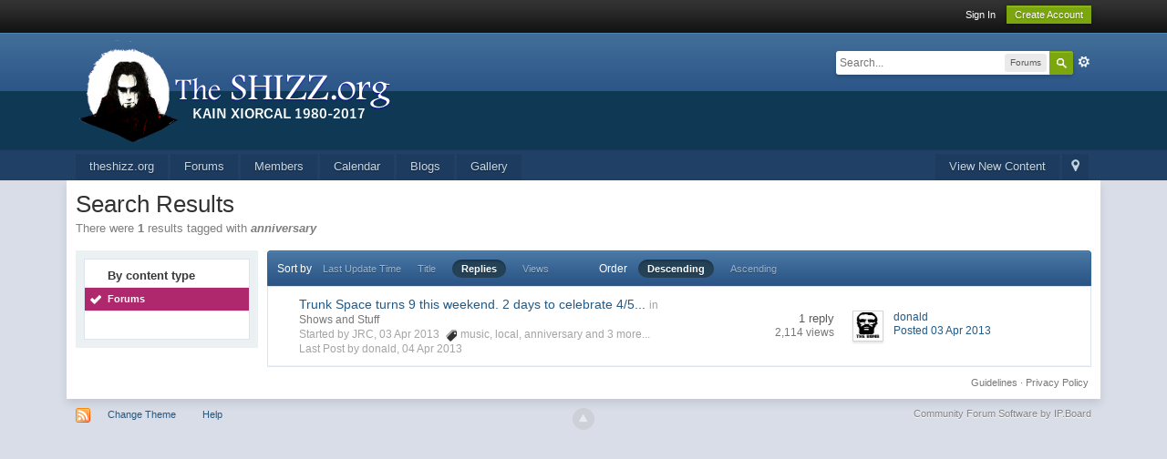

--- FILE ---
content_type: application/javascript
request_url: https://theshizz.org/forum/cache/lang_cache/1/ipb.lang.js
body_size: 30226
content:
ipb.lang['action_failed']	= "Action failed";
ipb.lang['ajax_failure']	= "Sorry that action failed";
ipb.lang['album_full']	= "You are not permitted to upload any more items into this album";
ipb.lang['approve']	= "Approve";
ipb.lang['att_select_files']	= "Select files";
ipb.lang['available']	= "&#10004; Available!";
ipb.lang['bbc_date_cite']	= "From {date}:";
ipb.lang['bbc_full_cite']	= "{author}, on {date}, said:";
ipb.lang['bbc_name_cite']	= "{author} said:";
ipb.lang['blog_cat_exists']	= "That category already exists";
ipb.lang['blog_disable']	= "Disable";
ipb.lang['blog_enable']	= "Enable";
ipb.lang['blog_pin']	= "Pin";
ipb.lang['blog_publish_now']	= "Publish Now";
ipb.lang['blog_revert_header']	= "Are you sure you want to revert your header?";
ipb.lang['blog_save_draft']	= "Save Draft";
ipb.lang['blog_uncategorized']	= "Uncategorized";
ipb.lang['blog_unpin']	= "Unpin";
ipb.lang['board_offline']	= "This feature is unavailable while the board is offline";
ipb.lang['cannot_readd_friend']	= "You cannot re-add this friend for five minutes after removing them";
ipb.lang['cant_delete_folder']	= "You can't delete a protected folder!";
ipb.lang['ckcolor__aliceblue']	= "Alice Blue";
ipb.lang['ckcolor__antique']	= "Antique White";
ipb.lang['ckcolor__azure']	= "Azure";
ipb.lang['ckcolor__black']	= "Black";
ipb.lang['ckcolor__blue']	= "Blue";
ipb.lang['ckcolor__brown']	= "Brown";
ipb.lang['ckcolor__cyan']	= "Cyan";
ipb.lang['ckcolor__darkgray']	= "Dark Gray";
ipb.lang['ckcolor__darkgreen']	= "Dark Green";
ipb.lang['ckcolor__darkorange']	= "Dark Orange";
ipb.lang['ckcolor__dimgray']	= "Dim Gray";
ipb.lang['ckcolor__dsgray']	= "Dark Slate Gray";
ipb.lang['ckcolor__firebrick']	= "Fire Brick";
ipb.lang['ckcolor__gold']	= "Gold";
ipb.lang['ckcolor__goldenrod']	= "Golden Rod";
ipb.lang['ckcolor__gray']	= "Gray";
ipb.lang['ckcolor__green']	= "Green";
ipb.lang['ckcolor__honeydew']	= "Honeydew";
ipb.lang['ckcolor__indigo']	= "Indigo";
ipb.lang['ckcolor__lavender']	= "Lavender Blush";
ipb.lang['ckcolor__lightblue']	= "Light Blue";
ipb.lang['ckcolor__lightgray']	= "Light Gray";
ipb.lang['ckcolor__lightsalmon']	= "Light Salmon";
ipb.lang['ckcolor__lightyellow']	= "Light Yellow";
ipb.lang['ckcolor__lime']	= "Lime";
ipb.lang['ckcolor__maroon']	= "Maroon";
ipb.lang['ckcolor__medblue']	= "Medium Blue";
ipb.lang['ckcolor__navy']	= "Navy";
ipb.lang['ckcolor__orange']	= "Orange";
ipb.lang['ckcolor__paleturq']	= "Pale Turquoise";
ipb.lang['ckcolor__plum']	= "Plum";
ipb.lang['ckcolor__purple']	= "Purple";
ipb.lang['ckcolor__red']	= "Red";
ipb.lang['ckcolor__reglavender']	= "Lavender";
ipb.lang['ckcolor__sadbrown']	= "Saddle Brown";
ipb.lang['ckcolor__teal']	= "Teal";
ipb.lang['ckcolor__turquoise']	= "Turquoise";
ipb.lang['ckcolor__violet']	= "Violet";
ipb.lang['ckcolor__white']	= "White";
ipb.lang['ckcolor__yellow']	= "Yellow";
ipb.lang['ckeditor__about']	= "About";
ipb.lang['ckeditor__aboutscayt']	= "About SCAYT";
ipb.lang['ckeditor__about_ck']	= "About CKEditor";
ipb.lang['ckeditor__accesskey']	= "Access Key";
ipb.lang['ckeditor__address']	= "Address";
ipb.lang['ckeditor__add_word']	= "Add Word";
ipb.lang['ckeditor__advanced']	= "Advanced";
ipb.lang['ckeditor__advisorytitle']	= "Advisory Title";
ipb.lang['ckeditor__advisorytype']	= "Advisory Content Type";
ipb.lang['ckeditor__alignleft']	= "Align Left";
ipb.lang['ckeditor__alignment']	= "Alignment";
ipb.lang['ckeditor__alignright']	= "Align Right";
ipb.lang['ckeditor__alt_text']	= "Alternative Text";
ipb.lang['ckeditor__anchor']	= "Anchor";
ipb.lang['ckeditor__anchorlink']	= "Link to anchor in the text";
ipb.lang['ckeditor__anchorname']	= "Anchor Name";
ipb.lang['ckeditor__anchorprop']	= "Anchor Properties";
ipb.lang['ckeditor__armeniannumb']	= "Armenian numbering";
ipb.lang['ckeditor__automatic']	= "Automatic";
ipb.lang['ckeditor__bbcode']	= "Special BBCode";
ipb.lang['ckeditor__bbcodelabel']	= "BBCode";
ipb.lang['ckeditor__bg_color']	= "Background Color";
ipb.lang['ckeditor__bidiltr']	= "Text direction from left to right";
ipb.lang['ckeditor__bidirtl']	= "Text direction from right to left";
ipb.lang['ckeditor__blockquote']	= "Block Quote";
ipb.lang['ckeditor__block_styles']	= "Block Styles";
ipb.lang['ckeditor__bold']	= "Bold";
ipb.lang['ckeditor__border']	= "Border";
ipb.lang['ckeditor__border_nan']	= "Border must be a whole number.";
ipb.lang['ckeditor__bottom']	= "Bottom";
ipb.lang['ckeditor__browse_server']	= "Browse Server";
ipb.lang['ckeditor__bulletlist']	= "Bulleted List Properties";
ipb.lang['ckeditor__button']	= "Button";
ipb.lang['ckeditor__buttontoimage']	= "Do you want to transform the selected image button to a simple image?";
ipb.lang['ckeditor__byanchorname']	= "By Anchor Name";
ipb.lang['ckeditor__byelementid']	= "By Element Id";
ipb.lang['ckeditor__byemailaddy']	= "E-Mail Address";
ipb.lang['ckeditor__cancel']	= "Cancel";
ipb.lang['ckeditor__center']	= "Center";
ipb.lang['ckeditor__checkbox']	= "Checkbox";
ipb.lang['ckeditor__circle']	= "Circle";
ipb.lang['ckeditor__clean_word']	= "The text you want to paste seems to be copied from Word. Do you want to clean it before pasting?";
ipb.lang['ckeditor__clear']	= "Clear";
ipb.lang['ckeditor__close']	= "Close";
ipb.lang['ckeditor__codelabel']	= "Code";
ipb.lang['ckeditor__codetypelabel']	= "Code Type";
ipb.lang['ckeditor__code_css']	= "CSS";
ipb.lang['ckeditor__code_generic']	= "PHP/Generic/Auto Detect";
ipb.lang['ckeditor__code_html']	= "HTML";
ipb.lang['ckeditor__code_js']	= "Javascript";
ipb.lang['ckeditor__code_linenum']	= "Starting Line Number";
ipb.lang['ckeditor__code_none']	= "None";
ipb.lang['ckeditor__code_sql']	= "SQL";
ipb.lang['ckeditor__code_title']	= "Code";
ipb.lang['ckeditor__code_xml']	= "XML";
ipb.lang['ckeditor__collapsetools']	= "Collapse Toolbar";
ipb.lang['ckeditor__colors']	= "Colors";
ipb.lang['ckeditor__color_options']	= "Color Options";
ipb.lang['ckeditor__confirmcancel']	= "Some of the options have been changed. Are you sure to close the dialog?";
ipb.lang['ckeditor__confirmreload']	= "Any unsaved changes to this content will be lost. Are you sure you want to load new page?";
ipb.lang['ckeditor__contenttemps']	= "Content Templates";
ipb.lang['ckeditor__contextmenopt']	= "Context Menu Options";
ipb.lang['ckeditor__copy']	= "Copy";
ipb.lang['ckeditor__copyright']	= "Copyright &copy; $1. All rights reserved.";
ipb.lang['ckeditor__create']	= "Create";
ipb.lang['ckeditor__css_classes']	= "Stylesheet Classes";
ipb.lang['ckeditor__cut']	= "Cut";
ipb.lang['ckeditor__decimal']	= "Decimal (1, 2, 3, etc.)";
ipb.lang['ckeditor__decimal_zero']	= "Decimal leading zero (01, 02, 03, etc.)";
ipb.lang['ckeditor__dec_indent']	= "Decrease Indent";
ipb.lang['ckeditor__delete']	= "Delete";
ipb.lang['ckeditor__dictionaries']	= "Dictionaries";
ipb.lang['ckeditor__diction_name']	= "Dictionary name";
ipb.lang['ckeditor__dict_cookie']	= "Initially the User Dictionary is stored in a Cookie. However, Cookies are limited in size. When the User Dictionary grows to a point where it cannot be stored in a Cookie, then the dictionary may be stored on our server. To store your personal dictionary on our server you should specify a name for your dictionary. If you already have a stored dictionary, please type its name and click the Restore button.";
ipb.lang['ckeditor__dict_name']	= "Dictionary name should not be empty.";
ipb.lang['ckeditor__disablescayt']	= "Disable SCAYT";
ipb.lang['ckeditor__disc']	= "Disc";
ipb.lang['ckeditor__divcontainer']	= "Create Div Container";
ipb.lang['ckeditor__dragtoresize']	= "Drag to resize";
ipb.lang['ckeditor__editanchor']	= "Edit Anchor";
ipb.lang['ckeditor__editlink']	= "Edit Link";
ipb.lang['ckeditor__editor']	= "Rich Text Editor";
ipb.lang['ckeditor__edit_div']	= "Edit Div";
ipb.lang['ckeditor__elementspath']	= "Elements path";
ipb.lang['ckeditor__emailbody']	= "Message Body";
ipb.lang['ckeditor__emaillink']	= "E-mail";
ipb.lang['ckeditor__emailsubject']	= "Message Subject";
ipb.lang['ckeditor__emoticons']	= "Emoticons";
ipb.lang['ckeditor__enablescayt']	= "Enable SCAYT";
ipb.lang['ckeditor__expandtools']	= "Expand Toolbar";
ipb.lang['ckeditor__find']	= "Find";
ipb.lang['ckeditor__findreplace']	= "Find and Replace";
ipb.lang['ckeditor__find_what']	= "Find what:";
ipb.lang['ckeditor__flash']	= "Flash";
ipb.lang['ckeditor__flashanima']	= "Flash Animation";
ipb.lang['ckeditor__flash_prop']	= "Flash Properties";
ipb.lang['ckeditor__font']	= "Font";
ipb.lang['ckeditor__font_name']	= "Font Name";
ipb.lang['ckeditor__font_size']	= "Font Size";
ipb.lang['ckeditor__form']	= "Form";
ipb.lang['ckeditor__formaat']	= "Format";
ipb.lang['ckeditor__formatted']	= "Formatted";
ipb.lang['ckeditor__format_styles']	= "Formatting Styles";
ipb.lang['ckeditor__framelink']	= "<frame>";
ipb.lang['ckeditor__gencontent']	= "Content";
ipb.lang['ckeditor__general']	= "General";
ipb.lang['ckeditor__genoption']	= "Option";
ipb.lang['ckeditor__georgiannumb']	= "Georgian numbering (an, ban, gan, etc.)";
ipb.lang['ckeditor__heading']	= "Heading";
ipb.lang['ckeditor__height']	= "Height";
ipb.lang['ckeditor__height_nan']	= "Height must be a number.";
ipb.lang['ckeditor__hiddenfield']	= "Hidden Field";
ipb.lang['ckeditor__highlight']	= "Highlight";
ipb.lang['ckeditor__hr']	= "Insert Horizontal Line";
ipb.lang['ckeditor__hspace']	= "HSpace";
ipb.lang['ckeditor__hspace_nan']	= "HSpace must be a whole number.";
ipb.lang['ckeditor__id']	= "Id";
ipb.lang['ckeditor__iframe']	= "iFrame";
ipb.lang['ckeditor__iframeborder']	= "Show frame border";
ipb.lang['ckeditor__iframeprops']	= "iFrame Properties";
ipb.lang['ckeditor__iframescroll']	= "Enable scrollbars";
ipb.lang['ckeditor__iframeurl']	= "Please type the iFrame URL";
ipb.lang['ckeditor__ignore']	= "Ignore";
ipb.lang['ckeditor__ignoreallcaps']	= "Ignore All-Caps Words";
ipb.lang['ckeditor__ignoredomains']	= "Ignore Domain Names";
ipb.lang['ckeditor__ignoremixedc']	= "Ignore Words with Mixed Case";
ipb.lang['ckeditor__ignorewnumber']	= "Ignore Words with Numbers";
ipb.lang['ckeditor__ignore_all']	= "Ignore All";
ipb.lang['ckeditor__image']	= "Image";
ipb.lang['ckeditor__imagebutton']	= "Image Button";
ipb.lang['ckeditor__imagebutton_p']	= "Image Button Properties";
ipb.lang['ckeditor__imagetobutton']	= "Do you want to transform the selected image to a image button?";
ipb.lang['ckeditor__image_info']	= "Image Info";
ipb.lang['ckeditor__image_prop']	= "Image Properties";
ipb.lang['ckeditor__image_url']	= "Please type the image URL";
ipb.lang['ckeditor__inc_indent']	= "Increase Indent";
ipb.lang['ckeditor__inlinestyle']	= "Inline Style";
ipb.lang['ckeditor__inline_styles']	= "Inline Styles";
ipb.lang['ckeditor__insdelbullist']	= "Insert/Remove Bulleted List";
ipb.lang['ckeditor__insdelnumlist']	= "Insert/Remove Numbered List";
ipb.lang['ckeditor__insertsmilie']	= "Insert a Smiley";
ipb.lang['ckeditor__insertspecial']	= "Insert Special Character";
ipb.lang['ckeditor__italic']	= "Italic";
ipb.lang['ckeditor__justify']	= "Justify";
ipb.lang['ckeditor__langcode']	= "Language Code";
ipb.lang['ckeditor__languagedir']	= "Language Direction";
ipb.lang['ckeditor__languages']	= "Languages";
ipb.lang['ckeditor__left']	= "Left";
ipb.lang['ckeditor__licvisitsite']	= "For licensing information please visit our web site:";
ipb.lang['ckeditor__link']	= "Link";
ipb.lang['ckeditor__linked_char']	= "Linked Resource Charset";
ipb.lang['ckeditor__linkother']	= "<other>";
ipb.lang['ckeditor__link_info']	= "Link Info";
ipb.lang['ckeditor__link_type']	= "Link Type";
ipb.lang['ckeditor__list_nan']	= "List start number must be a whole number.";
ipb.lang['ckeditor__lock_ratio']	= "Lock Ratio";
ipb.lang['ckeditor__longdescurl']	= "Long Description URL";
ipb.lang['ckeditor__loweralpha']	= "Lower Alpha (a, b, c, d, e, etc.)";
ipb.lang['ckeditor__lowergreek']	= "Lower Greek (alpha, beta, gamma, etc.)";
ipb.lang['ckeditor__lowerroman']	= "Lower Roman (i, ii, iii, iv, v, etc.)";
ipb.lang['ckeditor__ltrlang']	= "Left to Right (LTR)";
ipb.lang['ckeditor__match_case']	= "Match case";
ipb.lang['ckeditor__match_cyclic']	= "Match cyclic";
ipb.lang['ckeditor__match_word']	= "Match whole word";
ipb.lang['ckeditor__maximize']	= "Maximize";
ipb.lang['ckeditor__middle']	= "Middle";
ipb.lang['ckeditor__minimize']	= "Minimize";
ipb.lang['ckeditor__missingimgurl']	= "Image source URL is missing.";
ipb.lang['ckeditor__moresuggs']	= "More suggestions";
ipb.lang['ckeditor__more_colors']	= "More Colors...";
ipb.lang['ckeditor__mymedia']	= "My Media";
ipb.lang['ckeditor__name']	= "Name";
ipb.lang['ckeditor__nan']	= "This value is not a number.";
ipb.lang['ckeditor__newpage']	= "New Page";
ipb.lang['ckeditor__noanchorsa']	= "(No anchors available in the document)";
ipb.lang['ckeditor__nocleanword']	= "It was not possible to clean up the pasted data due to an internal error";
ipb.lang['ckeditor__none']	= "None";
ipb.lang['ckeditor__nooperalol']	= "Not supported by Opera";
ipb.lang['ckeditor__normal']	= "Normal";
ipb.lang['ckeditor__normal_div']	= "Normal (DIV)";
ipb.lang['ckeditor__notemplates']	= "(No templates defined)";
ipb.lang['ckeditor__notset']	= "<not set>";
ipb.lang['ckeditor__numberedlist']	= "Numbered List Properties";
ipb.lang['ckeditor__object_styles']	= "Object Styles";
ipb.lang['ckeditor__ok']	= "OK";
ipb.lang['ckeditor__options']	= "Options";
ipb.lang['ckeditor__para_format']	= "Paragraph Format";
ipb.lang['ckeditor__paste']	= "Paste";
ipb.lang['ckeditor__paste_area']	= "Paste Area";
ipb.lang['ckeditor__paste_box']	= "Please paste inside the following box using the keyboard (<strong>Ctrl/Cmd+V</strong>) and hit OK";
ipb.lang['ckeditor__paste_err1']	= "Your browser security settings don\\'t permit the editor to automatically execute cutting operations. Please use the keyboard for that (Ctrl/Cmd+X).";
ipb.lang['ckeditor__paste_err2']	= "Your browser security settings don\\'t permit the editor to automatically execute copying operations. Please use the keyboard for that (Ctrl/Cmd+C).";
ipb.lang['ckeditor__paste_err3']	= "Because of your browser security settings, the editor is not able to access your clipboard data directly. You are required to paste it again in this window.";
ipb.lang['ckeditor__paste_ptext']	= "Paste as Plain Text";
ipb.lang['ckeditor__paste_word']	= "Paste from Word";
ipb.lang['ckeditor__pb']	= "Insert Page Break for Printing";
ipb.lang['ckeditor__pba']	= "Page Break";
ipb.lang['ckeditor__popupdepend']	= "Dependent (Netscape)";
ipb.lang['ckeditor__popupfeat']	= "Popup Window Features";
ipb.lang['ckeditor__popupfullscr']	= "Full Screen (IE)";
ipb.lang['ckeditor__popupleftpos']	= "Left Position";
ipb.lang['ckeditor__popuplink']	= "<popup window>";
ipb.lang['ckeditor__popuplocation']	= "Location Bar";
ipb.lang['ckeditor__popupmenubar']	= "Menu Bar";
ipb.lang['ckeditor__popupresize']	= "Resizable";
ipb.lang['ckeditor__popupscroll']	= "Scroll Bars";
ipb.lang['ckeditor__popupstatusba']	= "Status Bar";
ipb.lang['ckeditor__popuptoolbar']	= "Toolbar";
ipb.lang['ckeditor__popuptoppos']	= "Top Position";
ipb.lang['ckeditor__popupwinname']	= "Popup Window Name";
ipb.lang['ckeditor__preview']	= "Preview";
ipb.lang['ckeditor__print']	= "Print";
ipb.lang['ckeditor__properties']	= "Properties";
ipb.lang['ckeditor__protocol']	= "Protocol";
ipb.lang['ckeditor__pselectbbcode']	= "Please select";
ipb.lang['ckeditor__quotelabel']	= "Quote";
ipb.lang['ckeditor__radiobutton']	= "Radio Button";
ipb.lang['ckeditor__redo']	= "Redo";
ipb.lang['ckeditor__removeformat']	= "Remove Format";
ipb.lang['ckeditor__remove_div']	= "Remove Div";
ipb.lang['ckeditor__rename']	= "Rename";
ipb.lang['ckeditor__repactconts']	= "Replace actual contents";
ipb.lang['ckeditor__replace']	= "Replace";
ipb.lang['ckeditor__replace_all']	= "Replace All";
ipb.lang['ckeditor__replace_cnt']	= "%1 occurrence(s) replaced.";
ipb.lang['ckeditor__replace_with']	= "Replace with:";
ipb.lang['ckeditor__reset_size']	= "Reset Size";
ipb.lang['ckeditor__restore']	= "Restore";
ipb.lang['ckeditor__right']	= "Right";
ipb.lang['ckeditor__rtllang']	= "Right to Left (RTL)";
ipb.lang['ckeditor__save']	= "Save";
ipb.lang['ckeditor__scayt']	= "Spell Check As You Type";
ipb.lang['ckeditor__selectall']	= "Select All";
ipb.lang['ckeditor__selectanchor']	= "Select an Anchor";
ipb.lang['ckeditor__selectcolor']	= "Select color";
ipb.lang['ckeditor__selectedcolor']	= "Selected Color";
ipb.lang['ckeditor__selectfield']	= "Selection Field";
ipb.lang['ckeditor__selectspecial']	= "Select Special Character";
ipb.lang['ckeditor__server_send']	= "Send it to the Server";
ipb.lang['ckeditor__show_blocks']	= "Show Blocks";
ipb.lang['ckeditor__size']	= "Size";
ipb.lang['ckeditor__smiley']	= "Smiley";
ipb.lang['ckeditor__smileyopts']	= "Smiley Options";
ipb.lang['ckeditor__speccharopts']	= "Special Character Options";
ipb.lang['ckeditor__square']	= "Square";
ipb.lang['ckeditor__start']	= "Start";
ipb.lang['ckeditor__strike']	= "Strike Through";
ipb.lang['ckeditor__style']	= "Style";
ipb.lang['ckeditor__styles']	= "Styles";
ipb.lang['ckeditor__subscript']	= "Subscript";
ipb.lang['ckeditor__superscript']	= "Superscript";
ipb.lang['ckeditor__tab_index']	= "Tab Index";
ipb.lang['ckeditor__target']	= "Target";
ipb.lang['ckeditor__targframename']	= "Target Frame Name";
ipb.lang['ckeditor__templateopts']	= "Template Options";
ipb.lang['ckeditor__templates']	= "Templates";
ipb.lang['ckeditor__textarea']	= "Textarea";
ipb.lang['ckeditor__textfield']	= "Text Field";
ipb.lang['ckeditor__text_color']	= "Text Color";
ipb.lang['ckeditor__text_notfound']	= "The specified text was not found.";
ipb.lang['ckeditor__tnewwindow']	= "New Window (_blank)";
ipb.lang['ckeditor__togglelabel']	= "Toggle editing mode";
ipb.lang['ckeditor__togglescayt']	= "Toggle SCAYT";
ipb.lang['ckeditor__toolbar']	= "Toolbar";
ipb.lang['ckeditor__top']	= "Top";
ipb.lang['ckeditor__tparentwindow']	= "Parent Window (_parent)";
ipb.lang['ckeditor__tsamewindow']	= "Same Window (_self)";
ipb.lang['ckeditor__ttopwindow']	= "Topmost Window (_top)";
ipb.lang['ckeditor__type']	= "Type";
ipb.lang['ckeditor__typeanchor']	= "Please type the anchor name";
ipb.lang['ckeditor__type_email']	= "Please type the e-mail address";
ipb.lang['ckeditor__type_url']	= "Please type the link URL";
ipb.lang['ckeditor__unavailable']	= "unavailable";
ipb.lang['ckeditor__underline']	= "Underline";
ipb.lang['ckeditor__undo']	= "Undo";
ipb.lang['ckeditor__unknownobj']	= "Unknown Object";
ipb.lang['ckeditor__unlink']	= "Unlink";
ipb.lang['ckeditor__unlock_ratio']	= "Unlock Ratio";
ipb.lang['ckeditor__upload']	= "Upload";
ipb.lang['ckeditor__upperalpha']	= "Upper Alpha (A, B, C, D, E, etc.)";
ipb.lang['ckeditor__upperroman']	= "Upper Roman (I, II, III, IV, V, etc.)";
ipb.lang['ckeditor__url']	= "URL";
ipb.lang['ckeditor__value']	= "Value";
ipb.lang['ckeditor__vspace']	= "VSpace";
ipb.lang['ckeditor__vspace_nan']	= "VSpace must be a whole number.";
ipb.lang['ckeditor__whichtempl']	= "Please select the template to open in the editor";
ipb.lang['ckeditor__width']	= "Width";
ipb.lang['ckeditor__width_nan']	= "Width must be a number.";
ipb.lang['ckeditor__xelements']	= "%1 element";
ipb.lang['ck_auto_saved']	= "Last auto saved: #{time}";
ipb.lang['ck_restore']	= "Restore Content";
ipb.lang['ck_saved']	= "Saved Content";
ipb.lang['ck_saved_desc']	= "As you type, the text editor content is automatically saved so that if you had to reload this page you can restore what you've written so far.";
ipb.lang['ck_saved_title']	= "About Saved Content";
ipb.lang['ck_view_saved']	= "View Auto Saved Content (#{updatedDate})";
ipb.lang['clear_markboard']	= "Are you sure you want to mark all content as read?";
ipb.lang['click_to_attach']	= "Choose Files...";
ipb.lang['click_to_show_opts']	= "Click to configure post options";
ipb.lang['close_tpreview']	= "Close preview";
ipb.lang['comment_requires_approval']	= "Your comment requires moderator approval before it will be shown.";
ipb.lang['confirm_delete']	= "Are you sure you want to delete this folder? ALL messages in it will be deleted. This cannot be undone!";
ipb.lang['confirm_empty']	= "Are you sure you want to empty this folder?";
ipb.lang['copy_topic_link']	= "Copy the permalink below to store the direct address to this post in your clipboard";
ipb.lang['cpt_approve']	= "Approve";
ipb.lang['cpt_approve_f']	= "Approve";
ipb.lang['cpt_close_f']	= "Lock";
ipb.lang['cpt_delete']	= "Delete";
ipb.lang['cpt_delete_f']	= "Delete";
ipb.lang['cpt_hide']	= "Hide";
ipb.lang['cpt_hide_f']	= "Hide";
ipb.lang['cpt_merge']	= "Merge";
ipb.lang['cpt_merge_f']	= "Merge";
ipb.lang['cpt_move']	= "Move";
ipb.lang['cpt_move_f']	= "Move";
ipb.lang['cpt_open_f']	= "Unlock";
ipb.lang['cpt_pin_f']	= "Pin";
ipb.lang['cpt_split']	= "Split";
ipb.lang['cpt_undelete']	= "Unhide";
ipb.lang['cpt_unhide_f']	= "Unhide";
ipb.lang['cpt_unpin_f']	= "Unpin";
ipb.lang['date_am']	= "AM";
ipb.lang['date_pm']	= "PM";
ipb.lang['delete_confirm']	= "Are you sure you want to continue?";
ipb.lang['delete_pm_confirm']	= "Are you sure you wish to permanently delete this conversation?";
ipb.lang['delete_pm_many_confirm']	= "Are you sure you wish to delete these conversations?";
ipb.lang['delete_post_confirm']	= "Are you sure you want to delete this post?";
ipb.lang['delete_reply_confirm']	= "Are you sure you want to delete this reply?";
ipb.lang['delete_topic_confirm']	= "Are you sure you want to delete this topic?";
ipb.lang['editor_enter_list']	= "Enter list item (or hit Cancel to finish list)";
ipb.lang['editor_prefs_updated']	= "Options saved. Changes will take affect from the next editor load";
ipb.lang['email_banned']	= "&#10007; This email address has been banned";
ipb.lang['email_doesnt_match']	= "&#10007; The addresses you entered don't match";
ipb.lang['email_in_use']	= "&#10007; This email address is in use";
ipb.lang['emo_show_all']	= "Show All";
ipb.lang['enter_unlimited_names']	= "Enter names";
ipb.lang['enter_x_names']	= "Enter up to [x] names";
ipb.lang['error']	= "Error";
ipb.lang['error_occured']	= "An error occurred";
ipb.lang['error_security']	= "Security Error";
ipb.lang['fail_cblock']	= "Failed to save content block changes";
ipb.lang['fail_config']	= "Failed to save configuration";
ipb.lang['folder_emptied']	= "Folder emptied successfully";
ipb.lang['folder_not_found']	= "Cannot find that folder";
ipb.lang['folder_protected']	= "Cannot perform that action on a protected folder";
ipb.lang['follow_action_saved']	= "Your preferences have been saved";
ipb.lang['follow_no_action']	= "You did not select any action to perform";
ipb.lang['friend_already']	= "This member is already on your friends list";
ipb.lang['from']	= "From";
ipb.lang['gallery_rotate_failed']	= "There was an error rotating the image";
ipb.lang['gbl_confirm_cancel']	= "Cancel";
ipb.lang['gbl_confirm_desc']	= "Please confirm this action";
ipb.lang['gbl_confirm_ok']	= "OK";
ipb.lang['gbl_confirm_text']	= "Confirm";
ipb.lang['gbl_months']	= "Jan,Feb,Mar,Apr,May,Jun,Jul,Aug,Sept,Oct,Nov,Dec";
ipb.lang['global_leave_msg']	= "Leave a message...";
ipb.lang['global_status_update']	= "What's on your mind?";
ipb.lang['go_to_category']	= "Go to this category";
ipb.lang['hide']	= "&times;";
ipb.lang['idm_comment_empty']	= "Comment is empty";
ipb.lang['idm_invalid_file']	= "Invalid File";
ipb.lang['idm_msg_email']	= "You did not enter an email address to send the email to";
ipb.lang['idm_msg_text']	= "You did not enter any text to email to the user";
ipb.lang['invalid_chars']	= "&#10007; This field contains invalid characters";
ipb.lang['invalid_email']	= "&#10007; This isn't a valid address";
ipb.lang['invalid_folder_name']	= "The folder name is invalid";
ipb.lang['invalid_mime_type']	= "You aren't permitted to upload this kind of file";
ipb.lang['is_required']	= "&#10007; This field is required";
ipb.lang['is_spammer']	= "This account has been flagged as a spam account";
ipb.lang['js_rte_erroriespell']	= "ieSpell was not detected. Click OK to go to the download page.";
ipb.lang['js_rte_errorloadingiespell']	= "Error loading ieSpell. Exception: ";
ipb.lang['justgo']	= "Go";
ipb.lang['loading']	= "Loading...";
ipb.lang['mark_read_forum']	= "There was a problem fetching this forum.";
ipb.lang['mark_read_topic']	= "There was a problem fetching this topic.";
ipb.lang['max_notes_reached']	= "You cannot add any more notes to this image, because you have reached the maximum number allowed";
ipb.lang['member_no_exist']	= "Message Sent";
ipb.lang['member_no_exist']	= "That member does not exist!";
ipb.lang['message_sent']	= "Your message has been sent";
ipb.lang['messenger_cancel']	= "Cancel";
ipb.lang['messenger_edit']	= "Edit";
ipb.lang['missing_data']	= "Missing data!";
ipb.lang['mq_reply_swap']	= "Reply to #{num} quoted post(s)";
ipb.lang['must_enter_name']	= "You must enter a name";
ipb.lang['new_lowercase']	= "new";
ipb.lang['note_confirm_delete']	= "Are you sure you want to delete this note?";
ipb.lang['note_no_permission_a']	= "You do not have permission to add notes to this image";
ipb.lang['note_no_permission_d']	= "You don't have permission to delete notes";
ipb.lang['note_no_permission_e']	= "You do not have permission to edit this note";
ipb.lang['note_save_empty']	= "Your note cannot be empty; click the Delete link for this note if you do not wish to keep it";
ipb.lang['not_available']	= "&#10007; This name is taken!";
ipb.lang['no_more_topics']	= "No more topics";
ipb.lang['no_permission']	= "You do not have permission for this action";
ipb.lang['no_permission_preview']	= "Sorry, you don't have permission to preview this topic.";
ipb.lang['open_tpreview']	= "Preview this topic";
ipb.lang['option_is_empty']	= "This tag's option cannot be left empty!";
ipb.lang['out_of_diskspace']	= "You have run out of space for uploads";
ipb.lang['pass_doesnt_match']	= "&#10007; The passwords you entered don't match";
ipb.lang['pass_too_long']	= "&#10007; Your password is too long (max. 32 characters)";
ipb.lang['pass_too_short']	= "&#10007; Your password is too short (min. 3 characters)";
ipb.lang['pending']	= "Pending";
ipb.lang['photo_editor_cropping_still']	= "Please finish cropping before clicking 'Done'";
ipb.lang['photo_editor_enterurl']	= "Enter a url here";
ipb.lang['poll_not_enough_choices']	= "One or more of your questions doesn't contain enough choices. Each question must contain at least 2 choices!";
ipb.lang['poll_no_more_choices']	= "You cannot add any more choices to this question";
ipb.lang['poll_no_more_q']	= "You cannot add any more questions to this poll!";
ipb.lang['poll_questions_missing']	= "One or more of your questions doesn't have a valid title";
ipb.lang['poll_stats']	= "You may add [q] more question(s), with [c] choices per question";
ipb.lang['post_empty']	= "Your post is empty";
ipb.lang['post_empty_post']	= "Sorry, you can't submit a blank post. Please enter some text in the editor box";
ipb.lang['post_empty_title']	= "You must enter a topic title!";
ipb.lang['post_empty_username']	= "You must enter a username";
ipb.lang['post_hide_reason_default']	= "Enter a reason...";
ipb.lang['post_too_short']	= "Your post is too short";
ipb.lang['prof_comment_empty']	= "You must enter a comment";
ipb.lang['prof_comment_mod']	= "Your comment was added, but requires approval before it will be displayed";
ipb.lang['prof_comment_perm']	= "You do not have permission to post comments on this profile";
ipb.lang['prof_update_button']	= "Update";
ipb.lang['prof_update_default']	= "What's on your mind?";
ipb.lang['prof_update_tooltip']	= "Update my status";
ipb.lang['quickpm_enter_subject']	= "Please enter a subject";
ipb.lang['quickpm_msg_blank']	= "Your message is blank";
ipb.lang['quote_expand']	= "<em>Click to view</em>";
ipb.lang['quote_on']	= "on";
ipb.lang['quote_said']	= "said";
ipb.lang['quote_title']	= "Quote";
ipb.lang['quote__author']	= "#name# said";
ipb.lang['quote__date_author']	= "#name#, on #date#, said:";
ipb.lang['reached_max_folders']	= "You have reached the maximum number of allowed folders";
ipb.lang['required_data_missing']	= "Some required data was missing";
ipb.lang['rtg_already']	= "You've already rated this entry";
ipb.lang['rtg_awesome']	= "Awesome!";
ipb.lang['rtg_good']	= "Good";
ipb.lang['rtg_nbad']	= "Not Bad";
ipb.lang['rtg_ok']	= "Okay";
ipb.lang['rtg_poor']	= "Poor";
ipb.lang['rtg_topic_locked']	= "This topic is locked";
ipb.lang['save_folder']	= ">";
ipb.lang['saving_post']	= "Saving post...";
ipb.lang['search_default_value']	= "Search...";
ipb.lang['set_as_spammer']	= "Are you sure you want to flag this user as a spam account?";
ipb.lang['signin_badopenid']	= "Supplied OpenID url is invalid";
ipb.lang['signin_nopassword']	= "No password entered";
ipb.lang['signin_nosigninname']	= "No sign in name entered";
ipb.lang['silly_server']	= "The server returned an error during upload";
ipb.lang['spoiler_hide']	= "Hide";
ipb.lang['spoiler_show']	= "Show";
ipb.lang['status_updated']	= "Your status has been updated";
ipb.lang['success']	= "Success";
ipb.lang['switch_to_advanced']	= "Try our advanced uploader which supports multiple file uploading (modern browser required)";
ipb.lang['too_long']	= "&#10007; The name you entered is too long";
ipb.lang['too_short']	= "&#10007; The name you entered is too short";
ipb.lang['topic_polling']	= "#{count} new replies added. <a href='javascript:void(0);' onclick='#{click}'>Show me</a>";
ipb.lang['trouble_uploading']	= "Trouble uploading?";
ipb.lang['unapprove']	= "Unapprove";
ipb.lang['unapproved']	= "Unapproved";
ipb.lang['unhide']	= "...";
ipb.lang['uploading']	= "Uploading...";
ipb.lang['upload_done']	= "Done (uploaded [total])";
ipb.lang['upload_failed']	= "This upload failed";
ipb.lang['upload_limit_hit']	= "Upload limit exceeded";
ipb.lang['upload_no_file']	= "No file was selected for upload";
ipb.lang['upload_progress']	= "Uploaded [done] of [total]";
ipb.lang['upload_queue']	= "You have attempted to queue too many files. The number of files you can queue is:";
ipb.lang['upload_skipped']	= "Upload Skipped";
ipb.lang['upload_too_big']	= "This file was too big to upload";
ipb.lang['usercp_photo_upload']	= "You have not selected a file to upload";
ipb.lang['vote_success']	= "Vote saved!";
ipb.lang['vote_updated']	= "Vote updated!";
ipb.lang['with_selected']	= "With Selected ({num})";
